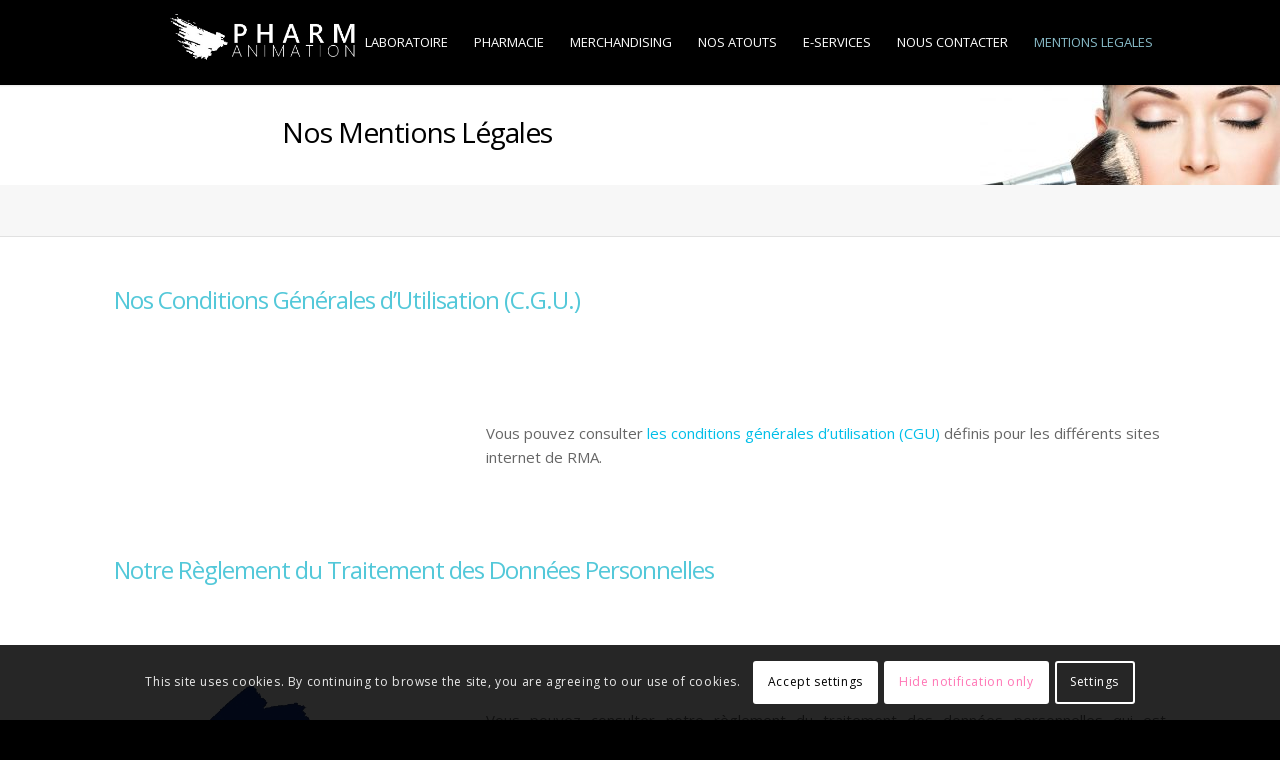

--- FILE ---
content_type: text/css
request_url: https://www.pharmanimation.com/wp-content/uploads/dynamic_avia/avia_posts_css/post-5806.css?ver=ver-1767786650
body_size: 831
content:
.avia-section.av-z1y2vi-08317d486ba74fc1c4783889dc916854{
background-color:#ffffff;
background-image:url(https://www.pharmanimation.com/wp-content/uploads/2017/02/perfect-makeup-300x200.jpg);
background-repeat:no-repeat;
background-position:100% 0%;
background-attachment:scroll;
}

#top .flex_column.av-3f2mxq-973b264316ba3bc08e1b1e77b1885993{
margin-top:10px;
margin-bottom:0px;
}
.flex_column.av-3f2mxq-973b264316ba3bc08e1b1e77b1885993{
border-radius:0px 0px 0px 0px;
padding:5px 0px 0px 0px;
}
.responsive #top #wrap_all .flex_column.av-3f2mxq-973b264316ba3bc08e1b1e77b1885993{
margin-top:10px;
margin-bottom:0px;
}

#top .av-special-heading.av-w8ow0u-100f474153db758a706511ef5f1c671f{
padding-bottom:20px;
color:#000000;
font-size:28px;
}
body .av-special-heading.av-w8ow0u-100f474153db758a706511ef5f1c671f .av-special-heading-tag .heading-char{
font-size:25px;
}
#top #wrap_all .av-special-heading.av-w8ow0u-100f474153db758a706511ef5f1c671f .av-special-heading-tag{
font-size:28px;
}
.av-special-heading.av-w8ow0u-100f474153db758a706511ef5f1c671f .special-heading-inner-border{
border-color:#000000;
}
.av-special-heading.av-w8ow0u-100f474153db758a706511ef5f1c671f .av-subheading{
font-size:20px;
}

#top .flex_column.av-tzonge-fdce8b6f4075523eb33f2188f8a1144b{
margin-top:10px;
margin-bottom:0px;
}
.flex_column.av-tzonge-fdce8b6f4075523eb33f2188f8a1144b{
border-radius:0px 0px 0px 0px;
padding:0px 0px 0px 0px;
}
.responsive #top #wrap_all .flex_column.av-tzonge-fdce8b6f4075523eb33f2188f8a1144b{
margin-top:10px;
margin-bottom:0px;
}

.flex_cell.av-qr8oym-785bf9732cc6951542ae233bdc146001{
vertical-align:top;
height:51px;
min-height:51px;
background-color:#f7f7f7;
}
.responsive #top #wrap_all .flex_cell.av-qr8oym-785bf9732cc6951542ae233bdc146001{
padding:0px 0px 0px 0px !important;
}

#top .av-special-heading.av-cxg0u-4e58127673cc396c13cc90fef24240d4{
padding-bottom:20px;
color:#53c8d9;
font-size:24px;
}
body .av-special-heading.av-cxg0u-4e58127673cc396c13cc90fef24240d4 .av-special-heading-tag .heading-char{
font-size:25px;
}
#top #wrap_all .av-special-heading.av-cxg0u-4e58127673cc396c13cc90fef24240d4 .av-special-heading-tag{
font-size:24px;
}
.av-special-heading.av-cxg0u-4e58127673cc396c13cc90fef24240d4 .special-heading-inner-border{
border-color:#53c8d9;
}
.av-special-heading.av-cxg0u-4e58127673cc396c13cc90fef24240d4 .av-subheading{
font-size:15px;
}

#top .hr.hr-invisible.av-nfbzq6-2a8498c9fae3ab0a2a95792fd7cca901{
height:25px;
}

.flex_column.av-mlle26-63c0fc250f04208730db83d9ef690716{
border-radius:0px 0px 0px 0px;
padding:0px 0px 0px 0px;
}

.avia-image-container.av-l6o6ou-3044aa2ac6b7065e0241df50b719ec4c img.avia_image{
box-shadow:none;
}
.avia-image-container.av-l6o6ou-3044aa2ac6b7065e0241df50b719ec4c .av-image-caption-overlay-center{
color:#ffffff;
font-size:10px;
}

.flex_column.av-iqn16m-149bf6fca5ba58d16f1406441651a0b0{
border-radius:0px 0px 0px 0px;
padding:0px 0px 0px 0px;
}

#top .hr.hr-invisible.av-gaay5q-278445deddd14d5ca68c79663ea16ffd{
height:25px;
}

#top .av-special-heading.av-8p1wu-b3494b90c629c95cc26a1e109feae582{
padding-bottom:20px;
color:#53c8d9;
font-size:24px;
}
body .av-special-heading.av-8p1wu-b3494b90c629c95cc26a1e109feae582 .av-special-heading-tag .heading-char{
font-size:25px;
}
#top #wrap_all .av-special-heading.av-8p1wu-b3494b90c629c95cc26a1e109feae582 .av-special-heading-tag{
font-size:24px;
}
.av-special-heading.av-8p1wu-b3494b90c629c95cc26a1e109feae582 .special-heading-inner-border{
border-color:#53c8d9;
}
.av-special-heading.av-8p1wu-b3494b90c629c95cc26a1e109feae582 .av-subheading{
font-size:15px;
}

#top .hr.hr-invisible.av-br06cu-e9fd61e66b21c1296b5a91cb96f7a860{
height:25px;
}

.flex_column.av-bicj7y-a357d808499fcaa63bc9ab35b2608b37{
border-radius:0px 0px 0px 0px;
padding:0px 0px 0px 0px;
}

.avia-image-container.av-9mzc4e-5493ce7e188925203f42be7856a1aa8b img.avia_image{
box-shadow:none;
}
.avia-image-container.av-9mzc4e-5493ce7e188925203f42be7856a1aa8b .av-image-caption-overlay-center{
color:#ffffff;
}

.flex_column.av-6u4pym-613ded86a6a60b36aaea56560c9b8220{
border-radius:0px 0px 0px 0px;
padding:0px 0px 0px 0px;
}

#top .hr.hr-invisible.av-33wz26-ab8725c531260199b0710e9d326b0891{
height:25px;
}


@media only screen and (min-width: 480px) and (max-width: 767px){ 
#top #wrap_all .av-special-heading.av-w8ow0u-100f474153db758a706511ef5f1c671f .av-special-heading-tag{
font-size:0.8em;
}

#top #wrap_all .av-special-heading.av-cxg0u-4e58127673cc396c13cc90fef24240d4 .av-special-heading-tag{
font-size:0.8em;
}

#top #wrap_all .av-special-heading.av-8p1wu-b3494b90c629c95cc26a1e109feae582 .av-special-heading-tag{
font-size:0.8em;
}
}

@media only screen and (max-width: 479px){ 
#top #wrap_all .av-special-heading.av-w8ow0u-100f474153db758a706511ef5f1c671f .av-special-heading-tag{
font-size:0.8em;
}

#top #wrap_all .av-special-heading.av-cxg0u-4e58127673cc396c13cc90fef24240d4 .av-special-heading-tag{
font-size:0.8em;
}

#top #wrap_all .av-special-heading.av-8p1wu-b3494b90c629c95cc26a1e109feae582 .av-special-heading-tag{
font-size:0.8em;
}
}
